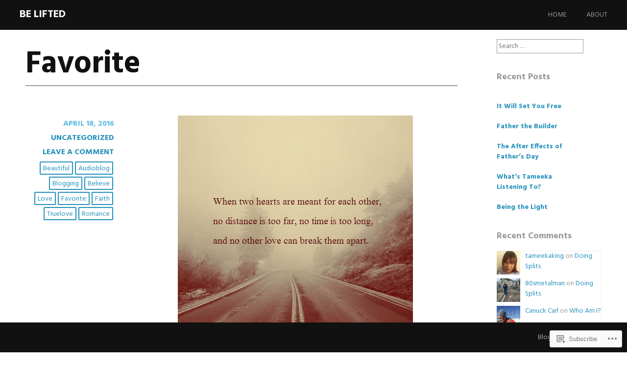

--- FILE ---
content_type: text/html; charset=UTF-8
request_url: https://belifteddotlive.com/tag/favorite/
body_size: 16854
content:
<!DOCTYPE html>
<html lang="en">
<head>
<meta charset="UTF-8">
<meta name="viewport" content="width=device-width, initial-scale=1">
<link rel="profile" href="http://gmpg.org/xfn/11">
<link rel="pingback" href="https://belifteddotlive.com/xmlrpc.php">
<title>Favorite &#8211; Be Lifted</title>
<meta name='robots' content='max-image-preview:large' />

<!-- Async WordPress.com Remote Login -->
<script id="wpcom_remote_login_js">
var wpcom_remote_login_extra_auth = '';
function wpcom_remote_login_remove_dom_node_id( element_id ) {
	var dom_node = document.getElementById( element_id );
	if ( dom_node ) { dom_node.parentNode.removeChild( dom_node ); }
}
function wpcom_remote_login_remove_dom_node_classes( class_name ) {
	var dom_nodes = document.querySelectorAll( '.' + class_name );
	for ( var i = 0; i < dom_nodes.length; i++ ) {
		dom_nodes[ i ].parentNode.removeChild( dom_nodes[ i ] );
	}
}
function wpcom_remote_login_final_cleanup() {
	wpcom_remote_login_remove_dom_node_classes( "wpcom_remote_login_msg" );
	wpcom_remote_login_remove_dom_node_id( "wpcom_remote_login_key" );
	wpcom_remote_login_remove_dom_node_id( "wpcom_remote_login_validate" );
	wpcom_remote_login_remove_dom_node_id( "wpcom_remote_login_js" );
	wpcom_remote_login_remove_dom_node_id( "wpcom_request_access_iframe" );
	wpcom_remote_login_remove_dom_node_id( "wpcom_request_access_styles" );
}

// Watch for messages back from the remote login
window.addEventListener( "message", function( e ) {
	if ( e.origin === "https://r-login.wordpress.com" ) {
		var data = {};
		try {
			data = JSON.parse( e.data );
		} catch( e ) {
			wpcom_remote_login_final_cleanup();
			return;
		}

		if ( data.msg === 'LOGIN' ) {
			// Clean up the login check iframe
			wpcom_remote_login_remove_dom_node_id( "wpcom_remote_login_key" );

			var id_regex = new RegExp( /^[0-9]+$/ );
			var token_regex = new RegExp( /^.*|.*|.*$/ );
			if (
				token_regex.test( data.token )
				&& id_regex.test( data.wpcomid )
			) {
				// We have everything we need to ask for a login
				var script = document.createElement( "script" );
				script.setAttribute( "id", "wpcom_remote_login_validate" );
				script.src = '/remote-login.php?wpcom_remote_login=validate'
					+ '&wpcomid=' + data.wpcomid
					+ '&token=' + encodeURIComponent( data.token )
					+ '&host=' + window.location.protocol
					+ '//' + window.location.hostname
					+ '&postid=3926'
					+ '&is_singular=';
				document.body.appendChild( script );
			}

			return;
		}

		// Safari ITP, not logged in, so redirect
		if ( data.msg === 'LOGIN-REDIRECT' ) {
			window.location = 'https://wordpress.com/log-in?redirect_to=' + window.location.href;
			return;
		}

		// Safari ITP, storage access failed, remove the request
		if ( data.msg === 'LOGIN-REMOVE' ) {
			var css_zap = 'html { -webkit-transition: margin-top 1s; transition: margin-top 1s; } /* 9001 */ html { margin-top: 0 !important; } * html body { margin-top: 0 !important; } @media screen and ( max-width: 782px ) { html { margin-top: 0 !important; } * html body { margin-top: 0 !important; } }';
			var style_zap = document.createElement( 'style' );
			style_zap.type = 'text/css';
			style_zap.appendChild( document.createTextNode( css_zap ) );
			document.body.appendChild( style_zap );

			var e = document.getElementById( 'wpcom_request_access_iframe' );
			e.parentNode.removeChild( e );

			document.cookie = 'wordpress_com_login_access=denied; path=/; max-age=31536000';

			return;
		}

		// Safari ITP
		if ( data.msg === 'REQUEST_ACCESS' ) {
			console.log( 'request access: safari' );

			// Check ITP iframe enable/disable knob
			if ( wpcom_remote_login_extra_auth !== 'safari_itp_iframe' ) {
				return;
			}

			// If we are in a "private window" there is no ITP.
			var private_window = false;
			try {
				var opendb = window.openDatabase( null, null, null, null );
			} catch( e ) {
				private_window = true;
			}

			if ( private_window ) {
				console.log( 'private window' );
				return;
			}

			var iframe = document.createElement( 'iframe' );
			iframe.id = 'wpcom_request_access_iframe';
			iframe.setAttribute( 'scrolling', 'no' );
			iframe.setAttribute( 'sandbox', 'allow-storage-access-by-user-activation allow-scripts allow-same-origin allow-top-navigation-by-user-activation' );
			iframe.src = 'https://r-login.wordpress.com/remote-login.php?wpcom_remote_login=request_access&origin=' + encodeURIComponent( data.origin ) + '&wpcomid=' + encodeURIComponent( data.wpcomid );

			var css = 'html { -webkit-transition: margin-top 1s; transition: margin-top 1s; } /* 9001 */ html { margin-top: 46px !important; } * html body { margin-top: 46px !important; } @media screen and ( max-width: 660px ) { html { margin-top: 71px !important; } * html body { margin-top: 71px !important; } #wpcom_request_access_iframe { display: block; height: 71px !important; } } #wpcom_request_access_iframe { border: 0px; height: 46px; position: fixed; top: 0; left: 0; width: 100%; min-width: 100%; z-index: 99999; background: #23282d; } ';

			var style = document.createElement( 'style' );
			style.type = 'text/css';
			style.id = 'wpcom_request_access_styles';
			style.appendChild( document.createTextNode( css ) );
			document.body.appendChild( style );

			document.body.appendChild( iframe );
		}

		if ( data.msg === 'DONE' ) {
			wpcom_remote_login_final_cleanup();
		}
	}
}, false );

// Inject the remote login iframe after the page has had a chance to load
// more critical resources
window.addEventListener( "DOMContentLoaded", function( e ) {
	var iframe = document.createElement( "iframe" );
	iframe.style.display = "none";
	iframe.setAttribute( "scrolling", "no" );
	iframe.setAttribute( "id", "wpcom_remote_login_key" );
	iframe.src = "https://r-login.wordpress.com/remote-login.php"
		+ "?wpcom_remote_login=key"
		+ "&origin=aHR0cHM6Ly9iZWxpZnRlZGRvdGxpdmUuY29t"
		+ "&wpcomid=107982501"
		+ "&time=" + Math.floor( Date.now() / 1000 );
	document.body.appendChild( iframe );
}, false );
</script>
<link rel='dns-prefetch' href='//s0.wp.com' />
<link rel='dns-prefetch' href='//fonts-api.wp.com' />
<link rel="alternate" type="application/rss+xml" title="Be Lifted &raquo; Feed" href="https://belifteddotlive.com/feed/" />
<link rel="alternate" type="application/rss+xml" title="Be Lifted &raquo; Comments Feed" href="https://belifteddotlive.com/comments/feed/" />
<link rel="alternate" type="application/rss+xml" title="Be Lifted &raquo; Favorite Tag Feed" href="https://belifteddotlive.com/tag/favorite/feed/" />
	<script type="text/javascript">
		/* <![CDATA[ */
		function addLoadEvent(func) {
			var oldonload = window.onload;
			if (typeof window.onload != 'function') {
				window.onload = func;
			} else {
				window.onload = function () {
					oldonload();
					func();
				}
			}
		}
		/* ]]> */
	</script>
	<style id='wp-emoji-styles-inline-css'>

	img.wp-smiley, img.emoji {
		display: inline !important;
		border: none !important;
		box-shadow: none !important;
		height: 1em !important;
		width: 1em !important;
		margin: 0 0.07em !important;
		vertical-align: -0.1em !important;
		background: none !important;
		padding: 0 !important;
	}
/*# sourceURL=wp-emoji-styles-inline-css */
</style>
<link crossorigin='anonymous' rel='stylesheet' id='all-css-2-1' href='/wp-content/plugins/gutenberg-core/v22.2.0/build/styles/block-library/style.css?m=1764855221i&cssminify=yes' type='text/css' media='all' />
<style id='wp-block-library-inline-css'>
.has-text-align-justify {
	text-align:justify;
}
.has-text-align-justify{text-align:justify;}

/*# sourceURL=wp-block-library-inline-css */
</style><style id='global-styles-inline-css'>
:root{--wp--preset--aspect-ratio--square: 1;--wp--preset--aspect-ratio--4-3: 4/3;--wp--preset--aspect-ratio--3-4: 3/4;--wp--preset--aspect-ratio--3-2: 3/2;--wp--preset--aspect-ratio--2-3: 2/3;--wp--preset--aspect-ratio--16-9: 16/9;--wp--preset--aspect-ratio--9-16: 9/16;--wp--preset--color--black: #000000;--wp--preset--color--cyan-bluish-gray: #abb8c3;--wp--preset--color--white: #ffffff;--wp--preset--color--pale-pink: #f78da7;--wp--preset--color--vivid-red: #cf2e2e;--wp--preset--color--luminous-vivid-orange: #ff6900;--wp--preset--color--luminous-vivid-amber: #fcb900;--wp--preset--color--light-green-cyan: #7bdcb5;--wp--preset--color--vivid-green-cyan: #00d084;--wp--preset--color--pale-cyan-blue: #8ed1fc;--wp--preset--color--vivid-cyan-blue: #0693e3;--wp--preset--color--vivid-purple: #9b51e0;--wp--preset--gradient--vivid-cyan-blue-to-vivid-purple: linear-gradient(135deg,rgb(6,147,227) 0%,rgb(155,81,224) 100%);--wp--preset--gradient--light-green-cyan-to-vivid-green-cyan: linear-gradient(135deg,rgb(122,220,180) 0%,rgb(0,208,130) 100%);--wp--preset--gradient--luminous-vivid-amber-to-luminous-vivid-orange: linear-gradient(135deg,rgb(252,185,0) 0%,rgb(255,105,0) 100%);--wp--preset--gradient--luminous-vivid-orange-to-vivid-red: linear-gradient(135deg,rgb(255,105,0) 0%,rgb(207,46,46) 100%);--wp--preset--gradient--very-light-gray-to-cyan-bluish-gray: linear-gradient(135deg,rgb(238,238,238) 0%,rgb(169,184,195) 100%);--wp--preset--gradient--cool-to-warm-spectrum: linear-gradient(135deg,rgb(74,234,220) 0%,rgb(151,120,209) 20%,rgb(207,42,186) 40%,rgb(238,44,130) 60%,rgb(251,105,98) 80%,rgb(254,248,76) 100%);--wp--preset--gradient--blush-light-purple: linear-gradient(135deg,rgb(255,206,236) 0%,rgb(152,150,240) 100%);--wp--preset--gradient--blush-bordeaux: linear-gradient(135deg,rgb(254,205,165) 0%,rgb(254,45,45) 50%,rgb(107,0,62) 100%);--wp--preset--gradient--luminous-dusk: linear-gradient(135deg,rgb(255,203,112) 0%,rgb(199,81,192) 50%,rgb(65,88,208) 100%);--wp--preset--gradient--pale-ocean: linear-gradient(135deg,rgb(255,245,203) 0%,rgb(182,227,212) 50%,rgb(51,167,181) 100%);--wp--preset--gradient--electric-grass: linear-gradient(135deg,rgb(202,248,128) 0%,rgb(113,206,126) 100%);--wp--preset--gradient--midnight: linear-gradient(135deg,rgb(2,3,129) 0%,rgb(40,116,252) 100%);--wp--preset--font-size--small: 13px;--wp--preset--font-size--medium: 20px;--wp--preset--font-size--large: 36px;--wp--preset--font-size--x-large: 42px;--wp--preset--font-family--albert-sans: 'Albert Sans', sans-serif;--wp--preset--font-family--alegreya: Alegreya, serif;--wp--preset--font-family--arvo: Arvo, serif;--wp--preset--font-family--bodoni-moda: 'Bodoni Moda', serif;--wp--preset--font-family--bricolage-grotesque: 'Bricolage Grotesque', sans-serif;--wp--preset--font-family--cabin: Cabin, sans-serif;--wp--preset--font-family--chivo: Chivo, sans-serif;--wp--preset--font-family--commissioner: Commissioner, sans-serif;--wp--preset--font-family--cormorant: Cormorant, serif;--wp--preset--font-family--courier-prime: 'Courier Prime', monospace;--wp--preset--font-family--crimson-pro: 'Crimson Pro', serif;--wp--preset--font-family--dm-mono: 'DM Mono', monospace;--wp--preset--font-family--dm-sans: 'DM Sans', sans-serif;--wp--preset--font-family--dm-serif-display: 'DM Serif Display', serif;--wp--preset--font-family--domine: Domine, serif;--wp--preset--font-family--eb-garamond: 'EB Garamond', serif;--wp--preset--font-family--epilogue: Epilogue, sans-serif;--wp--preset--font-family--fahkwang: Fahkwang, sans-serif;--wp--preset--font-family--figtree: Figtree, sans-serif;--wp--preset--font-family--fira-sans: 'Fira Sans', sans-serif;--wp--preset--font-family--fjalla-one: 'Fjalla One', sans-serif;--wp--preset--font-family--fraunces: Fraunces, serif;--wp--preset--font-family--gabarito: Gabarito, system-ui;--wp--preset--font-family--ibm-plex-mono: 'IBM Plex Mono', monospace;--wp--preset--font-family--ibm-plex-sans: 'IBM Plex Sans', sans-serif;--wp--preset--font-family--ibarra-real-nova: 'Ibarra Real Nova', serif;--wp--preset--font-family--instrument-serif: 'Instrument Serif', serif;--wp--preset--font-family--inter: Inter, sans-serif;--wp--preset--font-family--josefin-sans: 'Josefin Sans', sans-serif;--wp--preset--font-family--jost: Jost, sans-serif;--wp--preset--font-family--libre-baskerville: 'Libre Baskerville', serif;--wp--preset--font-family--libre-franklin: 'Libre Franklin', sans-serif;--wp--preset--font-family--literata: Literata, serif;--wp--preset--font-family--lora: Lora, serif;--wp--preset--font-family--merriweather: Merriweather, serif;--wp--preset--font-family--montserrat: Montserrat, sans-serif;--wp--preset--font-family--newsreader: Newsreader, serif;--wp--preset--font-family--noto-sans-mono: 'Noto Sans Mono', sans-serif;--wp--preset--font-family--nunito: Nunito, sans-serif;--wp--preset--font-family--open-sans: 'Open Sans', sans-serif;--wp--preset--font-family--overpass: Overpass, sans-serif;--wp--preset--font-family--pt-serif: 'PT Serif', serif;--wp--preset--font-family--petrona: Petrona, serif;--wp--preset--font-family--piazzolla: Piazzolla, serif;--wp--preset--font-family--playfair-display: 'Playfair Display', serif;--wp--preset--font-family--plus-jakarta-sans: 'Plus Jakarta Sans', sans-serif;--wp--preset--font-family--poppins: Poppins, sans-serif;--wp--preset--font-family--raleway: Raleway, sans-serif;--wp--preset--font-family--roboto: Roboto, sans-serif;--wp--preset--font-family--roboto-slab: 'Roboto Slab', serif;--wp--preset--font-family--rubik: Rubik, sans-serif;--wp--preset--font-family--rufina: Rufina, serif;--wp--preset--font-family--sora: Sora, sans-serif;--wp--preset--font-family--source-sans-3: 'Source Sans 3', sans-serif;--wp--preset--font-family--source-serif-4: 'Source Serif 4', serif;--wp--preset--font-family--space-mono: 'Space Mono', monospace;--wp--preset--font-family--syne: Syne, sans-serif;--wp--preset--font-family--texturina: Texturina, serif;--wp--preset--font-family--urbanist: Urbanist, sans-serif;--wp--preset--font-family--work-sans: 'Work Sans', sans-serif;--wp--preset--spacing--20: 0.44rem;--wp--preset--spacing--30: 0.67rem;--wp--preset--spacing--40: 1rem;--wp--preset--spacing--50: 1.5rem;--wp--preset--spacing--60: 2.25rem;--wp--preset--spacing--70: 3.38rem;--wp--preset--spacing--80: 5.06rem;--wp--preset--shadow--natural: 6px 6px 9px rgba(0, 0, 0, 0.2);--wp--preset--shadow--deep: 12px 12px 50px rgba(0, 0, 0, 0.4);--wp--preset--shadow--sharp: 6px 6px 0px rgba(0, 0, 0, 0.2);--wp--preset--shadow--outlined: 6px 6px 0px -3px rgb(255, 255, 255), 6px 6px rgb(0, 0, 0);--wp--preset--shadow--crisp: 6px 6px 0px rgb(0, 0, 0);}:where(.is-layout-flex){gap: 0.5em;}:where(.is-layout-grid){gap: 0.5em;}body .is-layout-flex{display: flex;}.is-layout-flex{flex-wrap: wrap;align-items: center;}.is-layout-flex > :is(*, div){margin: 0;}body .is-layout-grid{display: grid;}.is-layout-grid > :is(*, div){margin: 0;}:where(.wp-block-columns.is-layout-flex){gap: 2em;}:where(.wp-block-columns.is-layout-grid){gap: 2em;}:where(.wp-block-post-template.is-layout-flex){gap: 1.25em;}:where(.wp-block-post-template.is-layout-grid){gap: 1.25em;}.has-black-color{color: var(--wp--preset--color--black) !important;}.has-cyan-bluish-gray-color{color: var(--wp--preset--color--cyan-bluish-gray) !important;}.has-white-color{color: var(--wp--preset--color--white) !important;}.has-pale-pink-color{color: var(--wp--preset--color--pale-pink) !important;}.has-vivid-red-color{color: var(--wp--preset--color--vivid-red) !important;}.has-luminous-vivid-orange-color{color: var(--wp--preset--color--luminous-vivid-orange) !important;}.has-luminous-vivid-amber-color{color: var(--wp--preset--color--luminous-vivid-amber) !important;}.has-light-green-cyan-color{color: var(--wp--preset--color--light-green-cyan) !important;}.has-vivid-green-cyan-color{color: var(--wp--preset--color--vivid-green-cyan) !important;}.has-pale-cyan-blue-color{color: var(--wp--preset--color--pale-cyan-blue) !important;}.has-vivid-cyan-blue-color{color: var(--wp--preset--color--vivid-cyan-blue) !important;}.has-vivid-purple-color{color: var(--wp--preset--color--vivid-purple) !important;}.has-black-background-color{background-color: var(--wp--preset--color--black) !important;}.has-cyan-bluish-gray-background-color{background-color: var(--wp--preset--color--cyan-bluish-gray) !important;}.has-white-background-color{background-color: var(--wp--preset--color--white) !important;}.has-pale-pink-background-color{background-color: var(--wp--preset--color--pale-pink) !important;}.has-vivid-red-background-color{background-color: var(--wp--preset--color--vivid-red) !important;}.has-luminous-vivid-orange-background-color{background-color: var(--wp--preset--color--luminous-vivid-orange) !important;}.has-luminous-vivid-amber-background-color{background-color: var(--wp--preset--color--luminous-vivid-amber) !important;}.has-light-green-cyan-background-color{background-color: var(--wp--preset--color--light-green-cyan) !important;}.has-vivid-green-cyan-background-color{background-color: var(--wp--preset--color--vivid-green-cyan) !important;}.has-pale-cyan-blue-background-color{background-color: var(--wp--preset--color--pale-cyan-blue) !important;}.has-vivid-cyan-blue-background-color{background-color: var(--wp--preset--color--vivid-cyan-blue) !important;}.has-vivid-purple-background-color{background-color: var(--wp--preset--color--vivid-purple) !important;}.has-black-border-color{border-color: var(--wp--preset--color--black) !important;}.has-cyan-bluish-gray-border-color{border-color: var(--wp--preset--color--cyan-bluish-gray) !important;}.has-white-border-color{border-color: var(--wp--preset--color--white) !important;}.has-pale-pink-border-color{border-color: var(--wp--preset--color--pale-pink) !important;}.has-vivid-red-border-color{border-color: var(--wp--preset--color--vivid-red) !important;}.has-luminous-vivid-orange-border-color{border-color: var(--wp--preset--color--luminous-vivid-orange) !important;}.has-luminous-vivid-amber-border-color{border-color: var(--wp--preset--color--luminous-vivid-amber) !important;}.has-light-green-cyan-border-color{border-color: var(--wp--preset--color--light-green-cyan) !important;}.has-vivid-green-cyan-border-color{border-color: var(--wp--preset--color--vivid-green-cyan) !important;}.has-pale-cyan-blue-border-color{border-color: var(--wp--preset--color--pale-cyan-blue) !important;}.has-vivid-cyan-blue-border-color{border-color: var(--wp--preset--color--vivid-cyan-blue) !important;}.has-vivid-purple-border-color{border-color: var(--wp--preset--color--vivid-purple) !important;}.has-vivid-cyan-blue-to-vivid-purple-gradient-background{background: var(--wp--preset--gradient--vivid-cyan-blue-to-vivid-purple) !important;}.has-light-green-cyan-to-vivid-green-cyan-gradient-background{background: var(--wp--preset--gradient--light-green-cyan-to-vivid-green-cyan) !important;}.has-luminous-vivid-amber-to-luminous-vivid-orange-gradient-background{background: var(--wp--preset--gradient--luminous-vivid-amber-to-luminous-vivid-orange) !important;}.has-luminous-vivid-orange-to-vivid-red-gradient-background{background: var(--wp--preset--gradient--luminous-vivid-orange-to-vivid-red) !important;}.has-very-light-gray-to-cyan-bluish-gray-gradient-background{background: var(--wp--preset--gradient--very-light-gray-to-cyan-bluish-gray) !important;}.has-cool-to-warm-spectrum-gradient-background{background: var(--wp--preset--gradient--cool-to-warm-spectrum) !important;}.has-blush-light-purple-gradient-background{background: var(--wp--preset--gradient--blush-light-purple) !important;}.has-blush-bordeaux-gradient-background{background: var(--wp--preset--gradient--blush-bordeaux) !important;}.has-luminous-dusk-gradient-background{background: var(--wp--preset--gradient--luminous-dusk) !important;}.has-pale-ocean-gradient-background{background: var(--wp--preset--gradient--pale-ocean) !important;}.has-electric-grass-gradient-background{background: var(--wp--preset--gradient--electric-grass) !important;}.has-midnight-gradient-background{background: var(--wp--preset--gradient--midnight) !important;}.has-small-font-size{font-size: var(--wp--preset--font-size--small) !important;}.has-medium-font-size{font-size: var(--wp--preset--font-size--medium) !important;}.has-large-font-size{font-size: var(--wp--preset--font-size--large) !important;}.has-x-large-font-size{font-size: var(--wp--preset--font-size--x-large) !important;}.has-albert-sans-font-family{font-family: var(--wp--preset--font-family--albert-sans) !important;}.has-alegreya-font-family{font-family: var(--wp--preset--font-family--alegreya) !important;}.has-arvo-font-family{font-family: var(--wp--preset--font-family--arvo) !important;}.has-bodoni-moda-font-family{font-family: var(--wp--preset--font-family--bodoni-moda) !important;}.has-bricolage-grotesque-font-family{font-family: var(--wp--preset--font-family--bricolage-grotesque) !important;}.has-cabin-font-family{font-family: var(--wp--preset--font-family--cabin) !important;}.has-chivo-font-family{font-family: var(--wp--preset--font-family--chivo) !important;}.has-commissioner-font-family{font-family: var(--wp--preset--font-family--commissioner) !important;}.has-cormorant-font-family{font-family: var(--wp--preset--font-family--cormorant) !important;}.has-courier-prime-font-family{font-family: var(--wp--preset--font-family--courier-prime) !important;}.has-crimson-pro-font-family{font-family: var(--wp--preset--font-family--crimson-pro) !important;}.has-dm-mono-font-family{font-family: var(--wp--preset--font-family--dm-mono) !important;}.has-dm-sans-font-family{font-family: var(--wp--preset--font-family--dm-sans) !important;}.has-dm-serif-display-font-family{font-family: var(--wp--preset--font-family--dm-serif-display) !important;}.has-domine-font-family{font-family: var(--wp--preset--font-family--domine) !important;}.has-eb-garamond-font-family{font-family: var(--wp--preset--font-family--eb-garamond) !important;}.has-epilogue-font-family{font-family: var(--wp--preset--font-family--epilogue) !important;}.has-fahkwang-font-family{font-family: var(--wp--preset--font-family--fahkwang) !important;}.has-figtree-font-family{font-family: var(--wp--preset--font-family--figtree) !important;}.has-fira-sans-font-family{font-family: var(--wp--preset--font-family--fira-sans) !important;}.has-fjalla-one-font-family{font-family: var(--wp--preset--font-family--fjalla-one) !important;}.has-fraunces-font-family{font-family: var(--wp--preset--font-family--fraunces) !important;}.has-gabarito-font-family{font-family: var(--wp--preset--font-family--gabarito) !important;}.has-ibm-plex-mono-font-family{font-family: var(--wp--preset--font-family--ibm-plex-mono) !important;}.has-ibm-plex-sans-font-family{font-family: var(--wp--preset--font-family--ibm-plex-sans) !important;}.has-ibarra-real-nova-font-family{font-family: var(--wp--preset--font-family--ibarra-real-nova) !important;}.has-instrument-serif-font-family{font-family: var(--wp--preset--font-family--instrument-serif) !important;}.has-inter-font-family{font-family: var(--wp--preset--font-family--inter) !important;}.has-josefin-sans-font-family{font-family: var(--wp--preset--font-family--josefin-sans) !important;}.has-jost-font-family{font-family: var(--wp--preset--font-family--jost) !important;}.has-libre-baskerville-font-family{font-family: var(--wp--preset--font-family--libre-baskerville) !important;}.has-libre-franklin-font-family{font-family: var(--wp--preset--font-family--libre-franklin) !important;}.has-literata-font-family{font-family: var(--wp--preset--font-family--literata) !important;}.has-lora-font-family{font-family: var(--wp--preset--font-family--lora) !important;}.has-merriweather-font-family{font-family: var(--wp--preset--font-family--merriweather) !important;}.has-montserrat-font-family{font-family: var(--wp--preset--font-family--montserrat) !important;}.has-newsreader-font-family{font-family: var(--wp--preset--font-family--newsreader) !important;}.has-noto-sans-mono-font-family{font-family: var(--wp--preset--font-family--noto-sans-mono) !important;}.has-nunito-font-family{font-family: var(--wp--preset--font-family--nunito) !important;}.has-open-sans-font-family{font-family: var(--wp--preset--font-family--open-sans) !important;}.has-overpass-font-family{font-family: var(--wp--preset--font-family--overpass) !important;}.has-pt-serif-font-family{font-family: var(--wp--preset--font-family--pt-serif) !important;}.has-petrona-font-family{font-family: var(--wp--preset--font-family--petrona) !important;}.has-piazzolla-font-family{font-family: var(--wp--preset--font-family--piazzolla) !important;}.has-playfair-display-font-family{font-family: var(--wp--preset--font-family--playfair-display) !important;}.has-plus-jakarta-sans-font-family{font-family: var(--wp--preset--font-family--plus-jakarta-sans) !important;}.has-poppins-font-family{font-family: var(--wp--preset--font-family--poppins) !important;}.has-raleway-font-family{font-family: var(--wp--preset--font-family--raleway) !important;}.has-roboto-font-family{font-family: var(--wp--preset--font-family--roboto) !important;}.has-roboto-slab-font-family{font-family: var(--wp--preset--font-family--roboto-slab) !important;}.has-rubik-font-family{font-family: var(--wp--preset--font-family--rubik) !important;}.has-rufina-font-family{font-family: var(--wp--preset--font-family--rufina) !important;}.has-sora-font-family{font-family: var(--wp--preset--font-family--sora) !important;}.has-source-sans-3-font-family{font-family: var(--wp--preset--font-family--source-sans-3) !important;}.has-source-serif-4-font-family{font-family: var(--wp--preset--font-family--source-serif-4) !important;}.has-space-mono-font-family{font-family: var(--wp--preset--font-family--space-mono) !important;}.has-syne-font-family{font-family: var(--wp--preset--font-family--syne) !important;}.has-texturina-font-family{font-family: var(--wp--preset--font-family--texturina) !important;}.has-urbanist-font-family{font-family: var(--wp--preset--font-family--urbanist) !important;}.has-work-sans-font-family{font-family: var(--wp--preset--font-family--work-sans) !important;}
/*# sourceURL=global-styles-inline-css */
</style>

<style id='classic-theme-styles-inline-css'>
/*! This file is auto-generated */
.wp-block-button__link{color:#fff;background-color:#32373c;border-radius:9999px;box-shadow:none;text-decoration:none;padding:calc(.667em + 2px) calc(1.333em + 2px);font-size:1.125em}.wp-block-file__button{background:#32373c;color:#fff;text-decoration:none}
/*# sourceURL=/wp-includes/css/classic-themes.min.css */
</style>
<link crossorigin='anonymous' rel='stylesheet' id='all-css-4-1' href='/_static/??-eJx9jtsKwjAQRH/IzZK2eHkQv6VJFxvNJiGbtPj3RoQqCL7Mw3DOMLgmsDEUCgWTr1cXBG00Ptq7YKf0UWkQx8kTZFrUgJOTshEg5eFJWZEdfg1xhc9WptZzGsuLYJrcSJ64Yf+0NTUHjEmZRKAlu8pQ5ibKj/euMVWD85g5BmdxO3bhsz4Men/q+767PQFdxFeg&cssminify=yes' type='text/css' media='all' />
<link rel='stylesheet' id='harmonic-hind-css' href='https://fonts-api.wp.com/css?family=Hind%3A300%2C400%2C500%2C600%2C700&#038;subset=latin%2Clatin-ext' media='all' />
<link crossorigin='anonymous' rel='stylesheet' id='all-css-6-1' href='/_static/??-eJx9jtsKAjEMRH/IGrysiw/ip0g3xG7XNilNi/j3VhFcUXybA3OGgWsyKFyIC8RqUqjOs8JEJVm8vBi0Mpw8Izhiyr4J+jsuUXUBs80yUiSFVAcYbY7CHqF1WgUlGi23QF/O7EemIYhr0T2tN/6THIkJgrZ44Q8w52B9fqjHeFj13Wbd73fbbroDBSFhsg==&cssminify=yes' type='text/css' media='all' />
<link crossorigin='anonymous' rel='stylesheet' id='print-css-7-1' href='/wp-content/mu-plugins/global-print/global-print.css?m=1465851035i&cssminify=yes' type='text/css' media='print' />
<style id='jetpack-global-styles-frontend-style-inline-css'>
:root { --font-headings: unset; --font-base: unset; --font-headings-default: -apple-system,BlinkMacSystemFont,"Segoe UI",Roboto,Oxygen-Sans,Ubuntu,Cantarell,"Helvetica Neue",sans-serif; --font-base-default: -apple-system,BlinkMacSystemFont,"Segoe UI",Roboto,Oxygen-Sans,Ubuntu,Cantarell,"Helvetica Neue",sans-serif;}
/*# sourceURL=jetpack-global-styles-frontend-style-inline-css */
</style>
<link crossorigin='anonymous' rel='stylesheet' id='all-css-10-1' href='/wp-content/themes/h4/global.css?m=1420737423i&cssminify=yes' type='text/css' media='all' />
<script type="text/javascript" id="harmonic-backstretch-set-js-extra">
/* <![CDATA[ */
var BackStretchImg = {"src":""};
//# sourceURL=harmonic-backstretch-set-js-extra
/* ]]> */
</script>
<script type="text/javascript" id="wpcom-actionbar-placeholder-js-extra">
/* <![CDATA[ */
var actionbardata = {"siteID":"107982501","postID":"0","siteURL":"https://belifteddotlive.com","xhrURL":"https://belifteddotlive.com/wp-admin/admin-ajax.php","nonce":"0b2adfe689","isLoggedIn":"","statusMessage":"","subsEmailDefault":"instantly","proxyScriptUrl":"https://s0.wp.com/wp-content/js/wpcom-proxy-request.js?m=1513050504i&amp;ver=20211021","i18n":{"followedText":"New posts from this site will now appear in your \u003Ca href=\"https://wordpress.com/reader\"\u003EReader\u003C/a\u003E","foldBar":"Collapse this bar","unfoldBar":"Expand this bar","shortLinkCopied":"Shortlink copied to clipboard."}};
//# sourceURL=wpcom-actionbar-placeholder-js-extra
/* ]]> */
</script>
<script type="text/javascript" id="jetpack-mu-wpcom-settings-js-before">
/* <![CDATA[ */
var JETPACK_MU_WPCOM_SETTINGS = {"assetsUrl":"https://s0.wp.com/wp-content/mu-plugins/jetpack-mu-wpcom-plugin/sun/jetpack_vendor/automattic/jetpack-mu-wpcom/src/build/"};
//# sourceURL=jetpack-mu-wpcom-settings-js-before
/* ]]> */
</script>
<script crossorigin='anonymous' type='text/javascript'  src='/_static/??-eJyNjdsOwiAQRH9IoNp4ezB+C91uBCwLLku0f9+a2KhP+jSTzDkZc88KEgmSmFAMD6Iyp8eoQ1mZefMEQ+2xPMdwq8jjK3T09BNS0V/YCn7Cy5s4jLOSa2ec5ZjIw9vXnYVrEUYB96e4dPWtnuNpvd8027bZHY5hAj0WWLA='></script>
<script type="text/javascript" id="rlt-proxy-js-after">
/* <![CDATA[ */
	rltInitialize( {"token":null,"iframeOrigins":["https:\/\/widgets.wp.com"]} );
//# sourceURL=rlt-proxy-js-after
/* ]]> */
</script>
<link rel="EditURI" type="application/rsd+xml" title="RSD" href="https://belifteddotlivedotcom.wordpress.com/xmlrpc.php?rsd" />
<meta name="generator" content="WordPress.com" />

<!-- Jetpack Open Graph Tags -->
<meta property="og:type" content="website" />
<meta property="og:title" content="Favorite &#8211; Be Lifted" />
<meta property="og:url" content="https://belifteddotlive.com/tag/favorite/" />
<meta property="og:site_name" content="Be Lifted" />
<meta property="og:image" content="https://belifteddotlive.com/wp-content/uploads/2024/05/cropped-114.jpg?w=200" />
<meta property="og:image:width" content="200" />
<meta property="og:image:height" content="200" />
<meta property="og:image:alt" content="" />
<meta property="og:locale" content="en_US" />

<!-- End Jetpack Open Graph Tags -->
<link rel="search" type="application/opensearchdescription+xml" href="https://belifteddotlive.com/osd.xml" title="Be Lifted" />
<link rel="search" type="application/opensearchdescription+xml" href="https://s1.wp.com/opensearch.xml" title="WordPress.com" />
<style type="text/css">.recentcomments a{display:inline !important;padding:0 !important;margin:0 !important;}</style>		<style type="text/css">
			.recentcomments a {
				display: inline !important;
				padding: 0 !important;
				margin: 0 !important;
			}

			table.recentcommentsavatartop img.avatar, table.recentcommentsavatarend img.avatar {
				border: 0px;
				margin: 0;
			}

			table.recentcommentsavatartop a, table.recentcommentsavatarend a {
				border: 0px !important;
				background-color: transparent !important;
			}

			td.recentcommentsavatarend, td.recentcommentsavatartop {
				padding: 0px 0px 1px 0px;
				margin: 0px;
			}

			td.recentcommentstextend {
				border: none !important;
				padding: 0px 0px 2px 10px;
			}

			.rtl td.recentcommentstextend {
				padding: 0px 10px 2px 0px;
			}

			td.recentcommentstexttop {
				border: none;
				padding: 0px 0px 0px 10px;
			}

			.rtl td.recentcommentstexttop {
				padding: 0px 10px 0px 0px;
			}
		</style>
		<meta name="description" content="Posts about Favorite written by Tameeka Smith" />
<link rel="icon" href="https://belifteddotlive.com/wp-content/uploads/2024/05/cropped-114.jpg?w=32" sizes="32x32" />
<link rel="icon" href="https://belifteddotlive.com/wp-content/uploads/2024/05/cropped-114.jpg?w=192" sizes="192x192" />
<link rel="apple-touch-icon" href="https://belifteddotlive.com/wp-content/uploads/2024/05/cropped-114.jpg?w=180" />
<meta name="msapplication-TileImage" content="https://belifteddotlive.com/wp-content/uploads/2024/05/cropped-114.jpg?w=270" />
<link crossorigin='anonymous' rel='stylesheet' id='all-css-0-3' href='/wp-content/mu-plugins/jetpack-mu-wpcom-plugin/sun/jetpack_vendor/automattic/jetpack-classic-theme-helper/dist/responsive-videos/responsive-videos.css?m=1737671034i&cssminify=yes' type='text/css' media='all' />
</head>
<body class="archive tag tag-favorite tag-10667 custom-background wp-theme-pubharmonic customizer-styles-applied loading secondary-sidebar jetpack-reblog-enabled">

<div id="page" class="hfeed site">
	
	<header id="masthead" role="banner">
		<div id="mobile-panel">
			<div id="mobile-link">
				<span id="menu-title">Menu</span>
			</div>
			<h1 class="site-title"><a href="https://belifteddotlive.com/" rel="home">Be Lifted</a></h1>
		</div>

		<div id="mobile-block">
			<nav id="site-navigation" class="main-navigation" role="navigation">
				<a class="skip-link screen-reader-text" href="#content">Skip to content</a>
				<div class="menu"><ul>
<li ><a href="https://belifteddotlive.com/">Home</a></li><li class="page_item page-item-1"><a href="https://belifteddotlive.com/about/">About</a></li>
</ul></div>
			</nav><!-- #site-navigation .main-navigation -->
		</div><!-- #menu-block-->

		<div id="site-branding">
			<h1 class="site-title"><a href="https://belifteddotlive.com/" rel="home">Be Lifted</a></h1>
					</div>

		<nav id="site-navigation" class="desktop-nav main-navigation site-wrapper" role="navigation">
			<a class="skip-link screen-reader-text" href="#content">Skip to content</a>
			<div class="menu"><ul>
<li ><a href="https://belifteddotlive.com/">Home</a></li><li class="page_item page-item-1"><a href="https://belifteddotlive.com/about/">About</a></li>
</ul></div>
		</nav><!-- #site-navigation .main-navigation -->
	</header>

	
	<div id="content-wrapper">
		<div id="content" class="site-wrapper">
<section id="primary" class="content-area">
	<main id="main" class="site-main" role="main">

		
			<header class="archive-header page-header">
				<h1 class="entry-title page-title">
					Favorite				</h1>
							</header><!-- .archive-header .page-header -->

			<div id="archive-container">

								
					
<article id="post-3926" class="post-3926 post type-post status-publish format-standard has-post-thumbnail hentry category-uncategorized tag-audioblog tag-beautiful tag-believe tag-blogging tag-faith tag-favorite tag-love tag-romance tag-truelove">

	<footer class="entry-meta">
					<a href="https://belifteddotlive.com/2016/04/18/whats-destined-will-happen/" title="What&#8217;s Destined Can&#8217;t Be&nbsp;Stopped">
				<span class="entry-format icon-block"></span>
			</a>
		
		<span class="posted-on"><a href="https://belifteddotlive.com/2016/04/18/whats-destined-will-happen/" rel="bookmark"><time class="entry-date published" datetime="2016-04-18T17:10:18+00:00">April 18, 2016</time><time class="updated" datetime="2016-04-18T18:58:07+00:00">April 18, 2016</time></a></span>
								<span class="cat-links"><a href="https://belifteddotlive.com/category/uncategorized/" rel="category tag">Uncategorized</a></span>
			
		

					<span class="comments-link"><a href="https://belifteddotlive.com/2016/04/18/whats-destined-will-happen/#respond">Leave a comment</a></span>
		
		
			<span class="tags-links"><a href="https://belifteddotlive.com/tag/audioblog/" rel="tag">Audioblog</a><a href="https://belifteddotlive.com/tag/beautiful/" rel="tag">beautiful</a><a href="https://belifteddotlive.com/tag/believe/" rel="tag">believe</a><a href="https://belifteddotlive.com/tag/blogging/" rel="tag">blogging</a><a href="https://belifteddotlive.com/tag/faith/" rel="tag">faith</a><a href="https://belifteddotlive.com/tag/favorite/" rel="tag">Favorite</a><a href="https://belifteddotlive.com/tag/love/" rel="tag">love</a><a href="https://belifteddotlive.com/tag/romance/" rel="tag">romance</a><a href="https://belifteddotlive.com/tag/truelove/" rel="tag">Truelove</a></span>
			
			</footer><!-- .entry-meta -->

	<div class="entry-main">

					<div class="entry-thumbnail">
				<a href="https://belifteddotlive.com/2016/04/18/whats-destined-will-happen/" title="Permalink to What&#8217;s Destined Can&#8217;t Be&nbsp;Stopped" rel="3926">
					<img width="480" height="480" src="https://belifteddotlive.com/wp-content/uploads/2016/04/91e02d65010f0272253aa290abed4481.jpg?w=480" class="attachment-harmonic-featured-image size-harmonic-featured-image wp-post-image" alt="" decoding="async" srcset="https://belifteddotlive.com/wp-content/uploads/2016/04/91e02d65010f0272253aa290abed4481.jpg 480w, https://belifteddotlive.com/wp-content/uploads/2016/04/91e02d65010f0272253aa290abed4481.jpg?w=150 150w, https://belifteddotlive.com/wp-content/uploads/2016/04/91e02d65010f0272253aa290abed4481.jpg?w=300 300w" sizes="(max-width: 480px) 100vw, 480px" data-attachment-id="3930" data-permalink="https://belifteddotlive.com/2016/04/18/whats-destined-will-happen/91e02d65010f0272253aa290abed4481/" data-orig-file="https://belifteddotlive.com/wp-content/uploads/2016/04/91e02d65010f0272253aa290abed4481.jpg" data-orig-size="480,480" data-comments-opened="1" data-image-meta="{&quot;aperture&quot;:&quot;0&quot;,&quot;credit&quot;:&quot;&quot;,&quot;camera&quot;:&quot;&quot;,&quot;caption&quot;:&quot;&quot;,&quot;created_timestamp&quot;:&quot;0&quot;,&quot;copyright&quot;:&quot;&quot;,&quot;focal_length&quot;:&quot;0&quot;,&quot;iso&quot;:&quot;0&quot;,&quot;shutter_speed&quot;:&quot;0&quot;,&quot;title&quot;:&quot;&quot;,&quot;orientation&quot;:&quot;0&quot;}" data-image-title="91e02d65010f0272253aa290abed4481" data-image-description="" data-image-caption="" data-medium-file="https://belifteddotlive.com/wp-content/uploads/2016/04/91e02d65010f0272253aa290abed4481.jpg?w=300" data-large-file="https://belifteddotlive.com/wp-content/uploads/2016/04/91e02d65010f0272253aa290abed4481.jpg?w=480" />				</a>
			</div><!-- .entry-thumbnail .fullwidth-block -->
		
		<header class="entry-header">
			<h1 class="entry-title">
				<a href="https://belifteddotlive.com/2016/04/18/whats-destined-will-happen/" rel="bookmark">What&#8217;s Destined Can&#8217;t Be&nbsp;Stopped</a>
			</h1>
		</header><!-- .entry-header -->

					<div class="entry-content">
				<p>The Truth About Cats and Dogs is my all time favorite movie. Love will happen when it is meant no matter what.</p>
<div class="jetpack-video-wrapper">
<div class="embed-youtube"><iframe title="The Truth About Cats &amp; Dogs (2/3) Movie CLIP - I Love You Because... (1996) HD" width="662" height="372" src="https://www.youtube.com/embed/zlfMo6Qe2o8?feature=oembed" frameborder="0" allow="accelerometer; autoplay; clipboard-write; encrypted-media; gyroscope; picture-in-picture; web-share" referrerpolicy="strict-origin-when-cross-origin" allowfullscreen></iframe></div>
</div>
							</div><!-- .entry-content -->
		
	</div><!-- .entry-main -->

</article><!-- #post-## -->

				
					
<article id="post-3114" class="post-3114 post type-post status-publish format-standard has-post-thumbnail hentry category-uncategorized tag-blog tag-blogging tag-favorite tag-flowers tag-fun tag-love tag-roses tag-spring tag-tulips">

	<footer class="entry-meta">
					<a href="https://belifteddotlive.com/2016/04/11/i-love-tulips/" title="I Love Tulips">
				<span class="entry-format icon-block"></span>
			</a>
		
		<span class="posted-on"><a href="https://belifteddotlive.com/2016/04/11/i-love-tulips/" rel="bookmark"><time class="entry-date published" datetime="2016-04-11T22:58:55+00:00">April 11, 2016</time></a></span>
								<span class="cat-links"><a href="https://belifteddotlive.com/category/uncategorized/" rel="category tag">Uncategorized</a></span>
			
		

					<span class="comments-link"><a href="https://belifteddotlive.com/2016/04/11/i-love-tulips/#comments">2 Comments</a></span>
		
		
			<span class="tags-links"><a href="https://belifteddotlive.com/tag/blog/" rel="tag">Blog</a><a href="https://belifteddotlive.com/tag/blogging/" rel="tag">blogging</a><a href="https://belifteddotlive.com/tag/favorite/" rel="tag">Favorite</a><a href="https://belifteddotlive.com/tag/flowers/" rel="tag">Flowers</a><a href="https://belifteddotlive.com/tag/fun/" rel="tag">Fun</a><a href="https://belifteddotlive.com/tag/love/" rel="tag">love</a><a href="https://belifteddotlive.com/tag/roses/" rel="tag">Roses</a><a href="https://belifteddotlive.com/tag/spring/" rel="tag">Spring</a><a href="https://belifteddotlive.com/tag/tulips/" rel="tag">Tulips</a></span>
			
			</footer><!-- .entry-meta -->

	<div class="entry-main">

					<div class="entry-thumbnail">
				<a href="https://belifteddotlive.com/2016/04/11/i-love-tulips/" title="Permalink to I Love Tulips" rel="3114">
					<img width="1024" height="439" src="https://belifteddotlive.com/wp-content/uploads/2016/04/field-of-tulips1.jpg?w=1024" class="attachment-harmonic-featured-image size-harmonic-featured-image wp-post-image" alt="" decoding="async" loading="lazy" srcset="https://belifteddotlive.com/wp-content/uploads/2016/04/field-of-tulips1.jpg?w=1024 1024w, https://belifteddotlive.com/wp-content/uploads/2016/04/field-of-tulips1.jpg?w=150 150w, https://belifteddotlive.com/wp-content/uploads/2016/04/field-of-tulips1.jpg?w=300 300w, https://belifteddotlive.com/wp-content/uploads/2016/04/field-of-tulips1.jpg?w=768 768w, https://belifteddotlive.com/wp-content/uploads/2016/04/field-of-tulips1.jpg 1400w" sizes="(max-width: 1024px) 100vw, 1024px" data-attachment-id="3116" data-permalink="https://belifteddotlive.com/2016/04/11/i-love-tulips/field-of-tulips1/" data-orig-file="https://belifteddotlive.com/wp-content/uploads/2016/04/field-of-tulips1.jpg" data-orig-size="1400,600" data-comments-opened="1" data-image-meta="{&quot;aperture&quot;:&quot;0&quot;,&quot;credit&quot;:&quot;&quot;,&quot;camera&quot;:&quot;&quot;,&quot;caption&quot;:&quot;&quot;,&quot;created_timestamp&quot;:&quot;0&quot;,&quot;copyright&quot;:&quot;&quot;,&quot;focal_length&quot;:&quot;0&quot;,&quot;iso&quot;:&quot;0&quot;,&quot;shutter_speed&quot;:&quot;0&quot;,&quot;title&quot;:&quot;&quot;,&quot;orientation&quot;:&quot;0&quot;}" data-image-title="field-of-tulips1" data-image-description="" data-image-caption="" data-medium-file="https://belifteddotlive.com/wp-content/uploads/2016/04/field-of-tulips1.jpg?w=300" data-large-file="https://belifteddotlive.com/wp-content/uploads/2016/04/field-of-tulips1.jpg?w=662" />				</a>
			</div><!-- .entry-thumbnail .fullwidth-block -->
		
		<header class="entry-header">
			<h1 class="entry-title">
				<a href="https://belifteddotlive.com/2016/04/11/i-love-tulips/" rel="bookmark">I Love Tulips</a>
			</h1>
		</header><!-- .entry-header -->

					<div class="entry-content">
				<p>What I enjoy the most about spring is not having allergies of course but my favorite flowers tulips. I so be looking forward to seeing tulips bloom. They are so beautiful. Roses are way too overrated. I love the shape of tulips. They come in just about every color purple, red, white and yellow. Unique things I enjoy giving a lady roses is easy. It isn&#8217;t about the money.If a man brings me tulips that means that he has taken the time to get to know me. Which is an important thing.</p>
							</div><!-- .entry-content -->
		
	</div><!-- .entry-main -->

</article><!-- #post-## -->

				
				
			</div><!--#archive-container-->

		
	</main><!-- #main .site-main -->
</section><!-- #primary .content-area -->


	<div id="secondary" role="complementary">
		<div class="widget-area">
			<aside id="search-2" class="widget widget_search"><form role="search" method="get" class="search-form" action="https://belifteddotlive.com/">
				<label>
					<span class="screen-reader-text">Search for:</span>
					<input type="search" class="search-field" placeholder="Search &hellip;" value="" name="s" />
				</label>
				<input type="submit" class="search-submit" value="Search" />
			</form></aside>
		<aside id="recent-posts-2" class="widget widget_recent_entries">
		<h1 class="widget-title">Recent Posts</h1>
		<ul>
											<li>
					<a href="https://belifteddotlive.com/2020/06/22/it-will-set-you-free/">It Will Set You&nbsp;Free</a>
									</li>
											<li>
					<a href="https://belifteddotlive.com/2020/06/22/father-the-builder-2/">Father the Builder</a>
									</li>
											<li>
					<a href="https://belifteddotlive.com/2020/06/21/the-after-effects-of-fathers-day-2/">The After Effects of Father&#8217;s&nbsp;Day</a>
									</li>
											<li>
					<a href="https://belifteddotlive.com/2020/06/02/whats-tameeka-listening-to-51/">What&#8217;s Tameeka Listening&nbsp;To?</a>
									</li>
											<li>
					<a href="https://belifteddotlive.com/2020/06/02/being-the-light/">Being the Light</a>
									</li>
					</ul>

		</aside><aside id="recent-comments-2" class="widget widget_recent_comments"><h1 class="widget-title">Recent Comments</h1>				<table class="recentcommentsavatar" cellspacing="0" cellpadding="0" border="0">
					<tr><td title="tameekaking" class="recentcommentsavatartop" style="height:48px; width:48px;"><a href="http://belifteddotlive.wordpress.com" rel="nofollow"><img referrerpolicy="no-referrer" alt='Tameeka Smith&#039;s avatar' src='https://2.gravatar.com/avatar/baf3ad9d47860e7b0d4620af672b1084421879c572f018c31f51905f91694294?s=48&#038;d=identicon&#038;r=G' srcset='https://2.gravatar.com/avatar/baf3ad9d47860e7b0d4620af672b1084421879c572f018c31f51905f91694294?s=48&#038;d=identicon&#038;r=G 1x, https://2.gravatar.com/avatar/baf3ad9d47860e7b0d4620af672b1084421879c572f018c31f51905f91694294?s=72&#038;d=identicon&#038;r=G 1.5x, https://2.gravatar.com/avatar/baf3ad9d47860e7b0d4620af672b1084421879c572f018c31f51905f91694294?s=96&#038;d=identicon&#038;r=G 2x, https://2.gravatar.com/avatar/baf3ad9d47860e7b0d4620af672b1084421879c572f018c31f51905f91694294?s=144&#038;d=identicon&#038;r=G 3x, https://2.gravatar.com/avatar/baf3ad9d47860e7b0d4620af672b1084421879c572f018c31f51905f91694294?s=192&#038;d=identicon&#038;r=G 4x' class='avatar avatar-48' height='48' width='48' loading='lazy' decoding='async' /></a></td><td class="recentcommentstexttop" style=""><a href="http://belifteddotlive.wordpress.com" rel="nofollow">tameekaking</a> on <a href="https://belifteddotlive.com/2020/04/25/doing-splits/comment-page-1/#comment-936">Doing Splits</a></td></tr><tr><td title="80smetalman" class="recentcommentsavatarend" style="height:48px; width:48px;"><a href="http://80smetalman.wordpress.com" rel="nofollow"><img referrerpolicy="no-referrer" alt='80smetalman&#039;s avatar' src='https://2.gravatar.com/avatar/86d717cf7aeeb3d1559e96a816bcaedb196a2256c5c24eb32f55b34d549a7022?s=48&#038;d=identicon&#038;r=G' srcset='https://2.gravatar.com/avatar/86d717cf7aeeb3d1559e96a816bcaedb196a2256c5c24eb32f55b34d549a7022?s=48&#038;d=identicon&#038;r=G 1x, https://2.gravatar.com/avatar/86d717cf7aeeb3d1559e96a816bcaedb196a2256c5c24eb32f55b34d549a7022?s=72&#038;d=identicon&#038;r=G 1.5x, https://2.gravatar.com/avatar/86d717cf7aeeb3d1559e96a816bcaedb196a2256c5c24eb32f55b34d549a7022?s=96&#038;d=identicon&#038;r=G 2x, https://2.gravatar.com/avatar/86d717cf7aeeb3d1559e96a816bcaedb196a2256c5c24eb32f55b34d549a7022?s=144&#038;d=identicon&#038;r=G 3x, https://2.gravatar.com/avatar/86d717cf7aeeb3d1559e96a816bcaedb196a2256c5c24eb32f55b34d549a7022?s=192&#038;d=identicon&#038;r=G 4x' class='avatar avatar-48' height='48' width='48' loading='lazy' decoding='async' /></a></td><td class="recentcommentstextend" style=""><a href="http://80smetalman.wordpress.com" rel="nofollow">80smetalman</a> on <a href="https://belifteddotlive.com/2020/04/25/doing-splits/comment-page-1/#comment-935">Doing Splits</a></td></tr><tr><td title="Canuck Carl" class="recentcommentsavatarend" style="height:48px; width:48px;"><a href="http://theoldfellowgoesrunning.wordpress.com" rel="nofollow"><img referrerpolicy="no-referrer" alt='Carl Wright&#039;s avatar' src='https://2.gravatar.com/avatar/8aa1bab17ac8d479e811bf3ebf0898d2c7f232c315d75bf09fe8782aa2daea2c?s=48&#038;d=identicon&#038;r=G' srcset='https://2.gravatar.com/avatar/8aa1bab17ac8d479e811bf3ebf0898d2c7f232c315d75bf09fe8782aa2daea2c?s=48&#038;d=identicon&#038;r=G 1x, https://2.gravatar.com/avatar/8aa1bab17ac8d479e811bf3ebf0898d2c7f232c315d75bf09fe8782aa2daea2c?s=72&#038;d=identicon&#038;r=G 1.5x, https://2.gravatar.com/avatar/8aa1bab17ac8d479e811bf3ebf0898d2c7f232c315d75bf09fe8782aa2daea2c?s=96&#038;d=identicon&#038;r=G 2x, https://2.gravatar.com/avatar/8aa1bab17ac8d479e811bf3ebf0898d2c7f232c315d75bf09fe8782aa2daea2c?s=144&#038;d=identicon&#038;r=G 3x, https://2.gravatar.com/avatar/8aa1bab17ac8d479e811bf3ebf0898d2c7f232c315d75bf09fe8782aa2daea2c?s=192&#038;d=identicon&#038;r=G 4x' class='avatar avatar-48' height='48' width='48' loading='lazy' decoding='async' /></a></td><td class="recentcommentstextend" style=""><a href="http://theoldfellowgoesrunning.wordpress.com" rel="nofollow">Canuck Carl</a> on <a href="https://belifteddotlive.com/2019/10/21/who-am-i/comment-page-1/#comment-932">Who Am I?</a></td></tr><tr><td title="tameekaking" class="recentcommentsavatarend" style="height:48px; width:48px;"><a href="http://belifteddotlive.wordpress.com" rel="nofollow"><img referrerpolicy="no-referrer" alt='Tameeka Smith&#039;s avatar' src='https://2.gravatar.com/avatar/baf3ad9d47860e7b0d4620af672b1084421879c572f018c31f51905f91694294?s=48&#038;d=identicon&#038;r=G' srcset='https://2.gravatar.com/avatar/baf3ad9d47860e7b0d4620af672b1084421879c572f018c31f51905f91694294?s=48&#038;d=identicon&#038;r=G 1x, https://2.gravatar.com/avatar/baf3ad9d47860e7b0d4620af672b1084421879c572f018c31f51905f91694294?s=72&#038;d=identicon&#038;r=G 1.5x, https://2.gravatar.com/avatar/baf3ad9d47860e7b0d4620af672b1084421879c572f018c31f51905f91694294?s=96&#038;d=identicon&#038;r=G 2x, https://2.gravatar.com/avatar/baf3ad9d47860e7b0d4620af672b1084421879c572f018c31f51905f91694294?s=144&#038;d=identicon&#038;r=G 3x, https://2.gravatar.com/avatar/baf3ad9d47860e7b0d4620af672b1084421879c572f018c31f51905f91694294?s=192&#038;d=identicon&#038;r=G 4x' class='avatar avatar-48' height='48' width='48' loading='lazy' decoding='async' /></a></td><td class="recentcommentstextend" style=""><a href="http://belifteddotlive.wordpress.com" rel="nofollow">tameekaking</a> on <a href="https://belifteddotlive.com/2019/10/21/who-am-i/comment-page-1/#comment-921">Who Am I?</a></td></tr><tr><td title="Canuck Carl" class="recentcommentsavatarend" style="height:48px; width:48px;"><a href="http://theoldfellowgoesrunning.wordpress.com" rel="nofollow"><img referrerpolicy="no-referrer" alt='Carl Wright&#039;s avatar' src='https://2.gravatar.com/avatar/8aa1bab17ac8d479e811bf3ebf0898d2c7f232c315d75bf09fe8782aa2daea2c?s=48&#038;d=identicon&#038;r=G' srcset='https://2.gravatar.com/avatar/8aa1bab17ac8d479e811bf3ebf0898d2c7f232c315d75bf09fe8782aa2daea2c?s=48&#038;d=identicon&#038;r=G 1x, https://2.gravatar.com/avatar/8aa1bab17ac8d479e811bf3ebf0898d2c7f232c315d75bf09fe8782aa2daea2c?s=72&#038;d=identicon&#038;r=G 1.5x, https://2.gravatar.com/avatar/8aa1bab17ac8d479e811bf3ebf0898d2c7f232c315d75bf09fe8782aa2daea2c?s=96&#038;d=identicon&#038;r=G 2x, https://2.gravatar.com/avatar/8aa1bab17ac8d479e811bf3ebf0898d2c7f232c315d75bf09fe8782aa2daea2c?s=144&#038;d=identicon&#038;r=G 3x, https://2.gravatar.com/avatar/8aa1bab17ac8d479e811bf3ebf0898d2c7f232c315d75bf09fe8782aa2daea2c?s=192&#038;d=identicon&#038;r=G 4x' class='avatar avatar-48' height='48' width='48' loading='lazy' decoding='async' /></a></td><td class="recentcommentstextend" style=""><a href="http://theoldfellowgoesrunning.wordpress.com" rel="nofollow">Canuck Carl</a> on <a href="https://belifteddotlive.com/2019/10/21/who-am-i/comment-page-1/#comment-911">Who Am I?</a></td></tr>				</table>
				</aside><aside id="archives-2" class="widget widget_archive"><h1 class="widget-title">Archives</h1>
			<ul>
					<li><a href='https://belifteddotlive.com/2020/06/'>June 2020</a></li>
	<li><a href='https://belifteddotlive.com/2020/05/'>May 2020</a></li>
	<li><a href='https://belifteddotlive.com/2020/04/'>April 2020</a></li>
	<li><a href='https://belifteddotlive.com/2019/10/'>October 2019</a></li>
	<li><a href='https://belifteddotlive.com/2019/06/'>June 2019</a></li>
	<li><a href='https://belifteddotlive.com/2019/05/'>May 2019</a></li>
	<li><a href='https://belifteddotlive.com/2019/03/'>March 2019</a></li>
	<li><a href='https://belifteddotlive.com/2019/02/'>February 2019</a></li>
	<li><a href='https://belifteddotlive.com/2019/01/'>January 2019</a></li>
	<li><a href='https://belifteddotlive.com/2018/09/'>September 2018</a></li>
	<li><a href='https://belifteddotlive.com/2018/08/'>August 2018</a></li>
	<li><a href='https://belifteddotlive.com/2018/07/'>July 2018</a></li>
	<li><a href='https://belifteddotlive.com/2018/06/'>June 2018</a></li>
	<li><a href='https://belifteddotlive.com/2018/05/'>May 2018</a></li>
	<li><a href='https://belifteddotlive.com/2018/03/'>March 2018</a></li>
	<li><a href='https://belifteddotlive.com/2018/02/'>February 2018</a></li>
	<li><a href='https://belifteddotlive.com/2018/01/'>January 2018</a></li>
	<li><a href='https://belifteddotlive.com/2017/12/'>December 2017</a></li>
	<li><a href='https://belifteddotlive.com/2017/11/'>November 2017</a></li>
	<li><a href='https://belifteddotlive.com/2017/10/'>October 2017</a></li>
	<li><a href='https://belifteddotlive.com/2017/09/'>September 2017</a></li>
	<li><a href='https://belifteddotlive.com/2017/08/'>August 2017</a></li>
	<li><a href='https://belifteddotlive.com/2017/07/'>July 2017</a></li>
	<li><a href='https://belifteddotlive.com/2017/06/'>June 2017</a></li>
	<li><a href='https://belifteddotlive.com/2017/05/'>May 2017</a></li>
	<li><a href='https://belifteddotlive.com/2017/04/'>April 2017</a></li>
	<li><a href='https://belifteddotlive.com/2017/03/'>March 2017</a></li>
	<li><a href='https://belifteddotlive.com/2017/02/'>February 2017</a></li>
	<li><a href='https://belifteddotlive.com/2017/01/'>January 2017</a></li>
	<li><a href='https://belifteddotlive.com/2016/12/'>December 2016</a></li>
	<li><a href='https://belifteddotlive.com/2016/11/'>November 2016</a></li>
	<li><a href='https://belifteddotlive.com/2016/10/'>October 2016</a></li>
	<li><a href='https://belifteddotlive.com/2016/09/'>September 2016</a></li>
	<li><a href='https://belifteddotlive.com/2016/08/'>August 2016</a></li>
	<li><a href='https://belifteddotlive.com/2016/07/'>July 2016</a></li>
	<li><a href='https://belifteddotlive.com/2016/06/'>June 2016</a></li>
	<li><a href='https://belifteddotlive.com/2016/05/'>May 2016</a></li>
	<li><a href='https://belifteddotlive.com/2016/04/'>April 2016</a></li>
	<li><a href='https://belifteddotlive.com/2016/03/'>March 2016</a></li>
			</ul>

			</aside><aside id="categories-2" class="widget widget_categories"><h1 class="widget-title">Categories</h1>
			<ul>
					<li class="cat-item cat-item-3785"><a href="https://belifteddotlive.com/category/love/">love</a>
</li>
	<li class="cat-item cat-item-18"><a href="https://belifteddotlive.com/category/music/">music</a>
</li>
	<li class="cat-item cat-item-422"><a href="https://belifteddotlive.com/category/poetry/">poetry</a>
</li>
	<li class="cat-item cat-item-1"><a href="https://belifteddotlive.com/category/uncategorized/">Uncategorized</a>
</li>
			</ul>

			</aside>		</div><!-- .widget-area -->
	</div><!-- #secondary -->

					<div class="clear"></div>
				</div><!-- #content .site-wrapper -->
			</div><!-- #content-wrapper -->
			<footer id="colophon" class="site-footer" role="contentinfo">

				<div class="site-info">
										<a href="https://wordpress.com/?ref=footer_blog" rel="nofollow">Blog at WordPress.com.</a>
					
									</div><!-- .site-info -->

			</footer><!-- #colophon .site-footer -->
		</div><!-- #page -->

		<!--  -->
<script type="speculationrules">
{"prefetch":[{"source":"document","where":{"and":[{"href_matches":"/*"},{"not":{"href_matches":["/wp-*.php","/wp-admin/*","/files/*","/wp-content/*","/wp-content/plugins/*","/wp-content/themes/pub/harmonic/*","/*\\?(.+)"]}},{"not":{"selector_matches":"a[rel~=\"nofollow\"]"}},{"not":{"selector_matches":".no-prefetch, .no-prefetch a"}}]},"eagerness":"conservative"}]}
</script>
<script type="text/javascript" src="//0.gravatar.com/js/hovercards/hovercards.min.js?ver=202603924dcd77a86c6f1d3698ec27fc5da92b28585ddad3ee636c0397cf312193b2a1" id="grofiles-cards-js"></script>
<script type="text/javascript" id="wpgroho-js-extra">
/* <![CDATA[ */
var WPGroHo = {"my_hash":""};
//# sourceURL=wpgroho-js-extra
/* ]]> */
</script>
<script crossorigin='anonymous' type='text/javascript'  src='/wp-content/mu-plugins/gravatar-hovercards/wpgroho.js?m=1610363240i'></script>

	<script>
		// Initialize and attach hovercards to all gravatars
		( function() {
			function init() {
				if ( typeof Gravatar === 'undefined' ) {
					return;
				}

				if ( typeof Gravatar.init !== 'function' ) {
					return;
				}

				Gravatar.profile_cb = function ( hash, id ) {
					WPGroHo.syncProfileData( hash, id );
				};

				Gravatar.my_hash = WPGroHo.my_hash;
				Gravatar.init(
					'body',
					'#wp-admin-bar-my-account',
					{
						i18n: {
							'Edit your profile →': 'Edit your profile →',
							'View profile →': 'View profile →',
							'Contact': 'Contact',
							'Send money': 'Send money',
							'Sorry, we are unable to load this Gravatar profile.': 'Sorry, we are unable to load this Gravatar profile.',
							'Gravatar not found.': 'Gravatar not found.',
							'Too Many Requests.': 'Too Many Requests.',
							'Internal Server Error.': 'Internal Server Error.',
							'Is this you?': 'Is this you?',
							'Claim your free profile.': 'Claim your free profile.',
							'Email': 'Email',
							'Home Phone': 'Home Phone',
							'Work Phone': 'Work Phone',
							'Cell Phone': 'Cell Phone',
							'Contact Form': 'Contact Form',
							'Calendar': 'Calendar',
						},
					}
				);
			}

			if ( document.readyState !== 'loading' ) {
				init();
			} else {
				document.addEventListener( 'DOMContentLoaded', init );
			}
		} )();
	</script>

		<div style="display:none">
	<div class="grofile-hash-map-cfc3721a4a52bf994c5d6dbb4a2415d1">
	</div>
	<div class="grofile-hash-map-b9ed9880f5d9c059bf731e22c1eec492">
	</div>
	<div class="grofile-hash-map-0df399196990ac68cb1998fba5155d6f">
	</div>
	</div>
		<div id="actionbar" dir="ltr" style="display: none;"
			class="actnbr-pub-harmonic actnbr-has-follow actnbr-has-actions">
		<ul>
								<li class="actnbr-btn actnbr-hidden">
								<a class="actnbr-action actnbr-actn-follow " href="">
			<svg class="gridicon" height="20" width="20" xmlns="http://www.w3.org/2000/svg" viewBox="0 0 20 20"><path clip-rule="evenodd" d="m4 4.5h12v6.5h1.5v-6.5-1.5h-1.5-12-1.5v1.5 10.5c0 1.1046.89543 2 2 2h7v-1.5h-7c-.27614 0-.5-.2239-.5-.5zm10.5 2h-9v1.5h9zm-5 3h-4v1.5h4zm3.5 1.5h-1v1h1zm-1-1.5h-1.5v1.5 1 1.5h1.5 1 1.5v-1.5-1-1.5h-1.5zm-2.5 2.5h-4v1.5h4zm6.5 1.25h1.5v2.25h2.25v1.5h-2.25v2.25h-1.5v-2.25h-2.25v-1.5h2.25z"  fill-rule="evenodd"></path></svg>
			<span>Subscribe</span>
		</a>
		<a class="actnbr-action actnbr-actn-following  no-display" href="">
			<svg class="gridicon" height="20" width="20" xmlns="http://www.w3.org/2000/svg" viewBox="0 0 20 20"><path fill-rule="evenodd" clip-rule="evenodd" d="M16 4.5H4V15C4 15.2761 4.22386 15.5 4.5 15.5H11.5V17H4.5C3.39543 17 2.5 16.1046 2.5 15V4.5V3H4H16H17.5V4.5V12.5H16V4.5ZM5.5 6.5H14.5V8H5.5V6.5ZM5.5 9.5H9.5V11H5.5V9.5ZM12 11H13V12H12V11ZM10.5 9.5H12H13H14.5V11V12V13.5H13H12H10.5V12V11V9.5ZM5.5 12H9.5V13.5H5.5V12Z" fill="#008A20"></path><path class="following-icon-tick" d="M13.5 16L15.5 18L19 14.5" stroke="#008A20" stroke-width="1.5"></path></svg>
			<span>Subscribed</span>
		</a>
							<div class="actnbr-popover tip tip-top-left actnbr-notice" id="follow-bubble">
							<div class="tip-arrow"></div>
							<div class="tip-inner actnbr-follow-bubble">
															<ul>
											<li class="actnbr-sitename">
			<a href="https://belifteddotlive.com">
				<img loading='lazy' alt='' src='https://belifteddotlive.com/wp-content/uploads/2024/05/cropped-114.jpg?w=50' srcset='https://belifteddotlive.com/wp-content/uploads/2024/05/cropped-114.jpg?w=50 1x, https://belifteddotlive.com/wp-content/uploads/2024/05/cropped-114.jpg?w=75 1.5x, https://belifteddotlive.com/wp-content/uploads/2024/05/cropped-114.jpg?w=100 2x, https://belifteddotlive.com/wp-content/uploads/2024/05/cropped-114.jpg?w=150 3x, https://belifteddotlive.com/wp-content/uploads/2024/05/cropped-114.jpg?w=200 4x' class='avatar avatar-50' height='50' width='50' />				Be Lifted			</a>
		</li>
										<div class="actnbr-message no-display"></div>
									<form method="post" action="https://subscribe.wordpress.com" accept-charset="utf-8" style="display: none;">
																						<div class="actnbr-follow-count">Join 236 other subscribers</div>
																					<div>
										<input type="email" name="email" placeholder="Enter your email address" class="actnbr-email-field" aria-label="Enter your email address" />
										</div>
										<input type="hidden" name="action" value="subscribe" />
										<input type="hidden" name="blog_id" value="107982501" />
										<input type="hidden" name="source" value="https://belifteddotlive.com/tag/favorite/" />
										<input type="hidden" name="sub-type" value="actionbar-follow" />
										<input type="hidden" id="_wpnonce" name="_wpnonce" value="37653cc81b" />										<div class="actnbr-button-wrap">
											<button type="submit" value="Sign me up">
												Sign me up											</button>
										</div>
									</form>
									<li class="actnbr-login-nudge">
										<div>
											Already have a WordPress.com account? <a href="https://wordpress.com/log-in?redirect_to=https%3A%2F%2Fr-login.wordpress.com%2Fremote-login.php%3Faction%3Dlink%26back%3Dhttps%253A%252F%252Fbelifteddotlive.com%252F2016%252F04%252F18%252Fwhats-destined-will-happen%252F">Log in now.</a>										</div>
									</li>
								</ul>
															</div>
						</div>
					</li>
							<li class="actnbr-ellipsis actnbr-hidden">
				<svg class="gridicon gridicons-ellipsis" height="24" width="24" xmlns="http://www.w3.org/2000/svg" viewBox="0 0 24 24"><g><path d="M7 12c0 1.104-.896 2-2 2s-2-.896-2-2 .896-2 2-2 2 .896 2 2zm12-2c-1.104 0-2 .896-2 2s.896 2 2 2 2-.896 2-2-.896-2-2-2zm-7 0c-1.104 0-2 .896-2 2s.896 2 2 2 2-.896 2-2-.896-2-2-2z"/></g></svg>				<div class="actnbr-popover tip tip-top-left actnbr-more">
					<div class="tip-arrow"></div>
					<div class="tip-inner">
						<ul>
								<li class="actnbr-sitename">
			<a href="https://belifteddotlive.com">
				<img loading='lazy' alt='' src='https://belifteddotlive.com/wp-content/uploads/2024/05/cropped-114.jpg?w=50' srcset='https://belifteddotlive.com/wp-content/uploads/2024/05/cropped-114.jpg?w=50 1x, https://belifteddotlive.com/wp-content/uploads/2024/05/cropped-114.jpg?w=75 1.5x, https://belifteddotlive.com/wp-content/uploads/2024/05/cropped-114.jpg?w=100 2x, https://belifteddotlive.com/wp-content/uploads/2024/05/cropped-114.jpg?w=150 3x, https://belifteddotlive.com/wp-content/uploads/2024/05/cropped-114.jpg?w=200 4x' class='avatar avatar-50' height='50' width='50' />				Be Lifted			</a>
		</li>
								<li class="actnbr-folded-follow">
										<a class="actnbr-action actnbr-actn-follow " href="">
			<svg class="gridicon" height="20" width="20" xmlns="http://www.w3.org/2000/svg" viewBox="0 0 20 20"><path clip-rule="evenodd" d="m4 4.5h12v6.5h1.5v-6.5-1.5h-1.5-12-1.5v1.5 10.5c0 1.1046.89543 2 2 2h7v-1.5h-7c-.27614 0-.5-.2239-.5-.5zm10.5 2h-9v1.5h9zm-5 3h-4v1.5h4zm3.5 1.5h-1v1h1zm-1-1.5h-1.5v1.5 1 1.5h1.5 1 1.5v-1.5-1-1.5h-1.5zm-2.5 2.5h-4v1.5h4zm6.5 1.25h1.5v2.25h2.25v1.5h-2.25v2.25h-1.5v-2.25h-2.25v-1.5h2.25z"  fill-rule="evenodd"></path></svg>
			<span>Subscribe</span>
		</a>
		<a class="actnbr-action actnbr-actn-following  no-display" href="">
			<svg class="gridicon" height="20" width="20" xmlns="http://www.w3.org/2000/svg" viewBox="0 0 20 20"><path fill-rule="evenodd" clip-rule="evenodd" d="M16 4.5H4V15C4 15.2761 4.22386 15.5 4.5 15.5H11.5V17H4.5C3.39543 17 2.5 16.1046 2.5 15V4.5V3H4H16H17.5V4.5V12.5H16V4.5ZM5.5 6.5H14.5V8H5.5V6.5ZM5.5 9.5H9.5V11H5.5V9.5ZM12 11H13V12H12V11ZM10.5 9.5H12H13H14.5V11V12V13.5H13H12H10.5V12V11V9.5ZM5.5 12H9.5V13.5H5.5V12Z" fill="#008A20"></path><path class="following-icon-tick" d="M13.5 16L15.5 18L19 14.5" stroke="#008A20" stroke-width="1.5"></path></svg>
			<span>Subscribed</span>
		</a>
								</li>
														<li class="actnbr-signup"><a href="https://wordpress.com/start/">Sign up</a></li>
							<li class="actnbr-login"><a href="https://wordpress.com/log-in?redirect_to=https%3A%2F%2Fr-login.wordpress.com%2Fremote-login.php%3Faction%3Dlink%26back%3Dhttps%253A%252F%252Fbelifteddotlive.com%252F2016%252F04%252F18%252Fwhats-destined-will-happen%252F">Log in</a></li>
															<li class="flb-report">
									<a href="https://wordpress.com/abuse/?report_url=https://belifteddotlive.com" target="_blank" rel="noopener noreferrer">
										Report this content									</a>
								</li>
															<li class="actnbr-reader">
									<a href="https://wordpress.com/reader/feeds/45196949">
										View site in Reader									</a>
								</li>
															<li class="actnbr-subs">
									<a href="https://subscribe.wordpress.com/">Manage subscriptions</a>
								</li>
																<li class="actnbr-fold"><a href="">Collapse this bar</a></li>
														</ul>
					</div>
				</div>
			</li>
		</ul>
	</div>
	
<script>
window.addEventListener( "DOMContentLoaded", function( event ) {
	var link = document.createElement( "link" );
	link.href = "/wp-content/mu-plugins/actionbar/actionbar.css?v=20250116";
	link.type = "text/css";
	link.rel = "stylesheet";
	document.head.appendChild( link );

	var script = document.createElement( "script" );
	script.src = "/wp-content/mu-plugins/actionbar/actionbar.js?v=20250204";
	document.body.appendChild( script );
} );
</script>

	
	<script type="text/javascript">
		(function () {
			var wpcom_reblog = {
				source: 'toolbar',

				toggle_reblog_box_flair: function (obj_id, post_id) {

					// Go to site selector. This will redirect to their blog if they only have one.
					const postEndpoint = `https://wordpress.com/post`;

					// Ideally we would use the permalink here, but fortunately this will be replaced with the 
					// post permalink in the editor.
					const originalURL = `${ document.location.href }?page_id=${ post_id }`; 
					
					const url =
						postEndpoint +
						'?url=' +
						encodeURIComponent( originalURL ) +
						'&is_post_share=true' +
						'&v=5';

					const redirect = function () {
						if (
							! window.open( url, '_blank' )
						) {
							location.href = url;
						}
					};

					if ( /Firefox/.test( navigator.userAgent ) ) {
						setTimeout( redirect, 0 );
					} else {
						redirect();
					}
				},
			};

			window.wpcom_reblog = wpcom_reblog;
		})();
	</script>
<script crossorigin='anonymous' type='text/javascript'  src='/_static/??-eJyFy0sKwzAMRdEN1REB49BB6Vpaf4gcWTKR3c/u6wwy7uzBPQ/e1XjhFrlBW2OJCrU/YX3sRRg9ZAXdsBpC3kwS39Uk/ExZL/D/ee6TI3vqYcDRAmqDV+Qg+5Gq0Dch0VSQB7+X27w469zV2jn/AApJPC8='></script>
<script type="text/javascript" id="jetpack-portfolio-theme-supports-js-after">
/* <![CDATA[ */
const jetpack_portfolio_theme_supports = false
//# sourceURL=jetpack-portfolio-theme-supports-js-after
/* ]]> */
</script>
<script type="text/javascript" src="/wp-content/plugins/gutenberg-core/v22.2.0/build/scripts/hooks/index.min.js?m=1764855221i&amp;ver=1764773745495" id="wp-hooks-js"></script>
<script type="text/javascript" src="/wp-content/plugins/gutenberg-core/v22.2.0/build/scripts/i18n/index.min.js?m=1764855221i&amp;ver=1764773747362" id="wp-i18n-js"></script>
<script type="text/javascript" id="wp-i18n-js-after">
/* <![CDATA[ */
wp.i18n.setLocaleData( { 'text direction\u0004ltr': [ 'ltr' ] } );
//# sourceURL=wp-i18n-js-after
/* ]]> */
</script>
<script crossorigin='anonymous' type='text/javascript'  src='/wp-content/mu-plugins/jetpack-mu-wpcom-plugin/sun/jetpack_vendor/automattic/jetpack-classic-theme-helper/dist/responsive-videos/responsive-videos.js?m=1755011788i'></script>
<script id="wp-emoji-settings" type="application/json">
{"baseUrl":"https://s0.wp.com/wp-content/mu-plugins/wpcom-smileys/twemoji/2/72x72/","ext":".png","svgUrl":"https://s0.wp.com/wp-content/mu-plugins/wpcom-smileys/twemoji/2/svg/","svgExt":".svg","source":{"concatemoji":"/wp-includes/js/wp-emoji-release.min.js?m=1764078722i&ver=6.9-RC2-61304"}}
</script>
<script type="module">
/* <![CDATA[ */
/*! This file is auto-generated */
const a=JSON.parse(document.getElementById("wp-emoji-settings").textContent),o=(window._wpemojiSettings=a,"wpEmojiSettingsSupports"),s=["flag","emoji"];function i(e){try{var t={supportTests:e,timestamp:(new Date).valueOf()};sessionStorage.setItem(o,JSON.stringify(t))}catch(e){}}function c(e,t,n){e.clearRect(0,0,e.canvas.width,e.canvas.height),e.fillText(t,0,0);t=new Uint32Array(e.getImageData(0,0,e.canvas.width,e.canvas.height).data);e.clearRect(0,0,e.canvas.width,e.canvas.height),e.fillText(n,0,0);const a=new Uint32Array(e.getImageData(0,0,e.canvas.width,e.canvas.height).data);return t.every((e,t)=>e===a[t])}function p(e,t){e.clearRect(0,0,e.canvas.width,e.canvas.height),e.fillText(t,0,0);var n=e.getImageData(16,16,1,1);for(let e=0;e<n.data.length;e++)if(0!==n.data[e])return!1;return!0}function u(e,t,n,a){switch(t){case"flag":return n(e,"\ud83c\udff3\ufe0f\u200d\u26a7\ufe0f","\ud83c\udff3\ufe0f\u200b\u26a7\ufe0f")?!1:!n(e,"\ud83c\udde8\ud83c\uddf6","\ud83c\udde8\u200b\ud83c\uddf6")&&!n(e,"\ud83c\udff4\udb40\udc67\udb40\udc62\udb40\udc65\udb40\udc6e\udb40\udc67\udb40\udc7f","\ud83c\udff4\u200b\udb40\udc67\u200b\udb40\udc62\u200b\udb40\udc65\u200b\udb40\udc6e\u200b\udb40\udc67\u200b\udb40\udc7f");case"emoji":return!a(e,"\ud83e\u1fac8")}return!1}function f(e,t,n,a){let r;const o=(r="undefined"!=typeof WorkerGlobalScope&&self instanceof WorkerGlobalScope?new OffscreenCanvas(300,150):document.createElement("canvas")).getContext("2d",{willReadFrequently:!0}),s=(o.textBaseline="top",o.font="600 32px Arial",{});return e.forEach(e=>{s[e]=t(o,e,n,a)}),s}function r(e){var t=document.createElement("script");t.src=e,t.defer=!0,document.head.appendChild(t)}a.supports={everything:!0,everythingExceptFlag:!0},new Promise(t=>{let n=function(){try{var e=JSON.parse(sessionStorage.getItem(o));if("object"==typeof e&&"number"==typeof e.timestamp&&(new Date).valueOf()<e.timestamp+604800&&"object"==typeof e.supportTests)return e.supportTests}catch(e){}return null}();if(!n){if("undefined"!=typeof Worker&&"undefined"!=typeof OffscreenCanvas&&"undefined"!=typeof URL&&URL.createObjectURL&&"undefined"!=typeof Blob)try{var e="postMessage("+f.toString()+"("+[JSON.stringify(s),u.toString(),c.toString(),p.toString()].join(",")+"));",a=new Blob([e],{type:"text/javascript"});const r=new Worker(URL.createObjectURL(a),{name:"wpTestEmojiSupports"});return void(r.onmessage=e=>{i(n=e.data),r.terminate(),t(n)})}catch(e){}i(n=f(s,u,c,p))}t(n)}).then(e=>{for(const n in e)a.supports[n]=e[n],a.supports.everything=a.supports.everything&&a.supports[n],"flag"!==n&&(a.supports.everythingExceptFlag=a.supports.everythingExceptFlag&&a.supports[n]);var t;a.supports.everythingExceptFlag=a.supports.everythingExceptFlag&&!a.supports.flag,a.supports.everything||((t=a.source||{}).concatemoji?r(t.concatemoji):t.wpemoji&&t.twemoji&&(r(t.twemoji),r(t.wpemoji)))});
//# sourceURL=/wp-includes/js/wp-emoji-loader.min.js
/* ]]> */
</script>
<script src="//stats.wp.com/w.js?68" defer></script> <script type="text/javascript">
_tkq = window._tkq || [];
_stq = window._stq || [];
_tkq.push(['storeContext', {'blog_id':'107982501','blog_tz':'0','user_lang':'en','blog_lang':'en','user_id':'0'}]);
		// Prevent sending pageview tracking from WP-Admin pages.
		_stq.push(['view', {'blog':'107982501','v':'wpcom','tz':'0','user_id':'0','arch_tag':'favorite','arch_results':'2','subd':'belifteddotlivedotcom'}]);
		_stq.push(['extra', {'crypt':'UE5tW3cvZGRxRGtGaks/[base64]'}]);
_stq.push([ 'clickTrackerInit', '107982501', '0' ]);
</script>
<noscript><img src="https://pixel.wp.com/b.gif?v=noscript" style="height:1px;width:1px;overflow:hidden;position:absolute;bottom:1px;" alt="" /></noscript>
<meta id="bilmur" property="bilmur:data" content="" data-provider="wordpress.com" data-service="simple" data-site-tz="Etc/GMT-0" data-custom-props="{&quot;enq_jquery&quot;:&quot;1&quot;,&quot;enq_wp-polyfill&quot;:&quot;1&quot;,&quot;logged_in&quot;:&quot;0&quot;,&quot;wptheme&quot;:&quot;pub\/harmonic&quot;,&quot;wptheme_is_block&quot;:&quot;0&quot;}"  >
		<script defer src="/wp-content/js/bilmur.min.js?i=17&amp;m=202603"></script> 		</body>
</html>